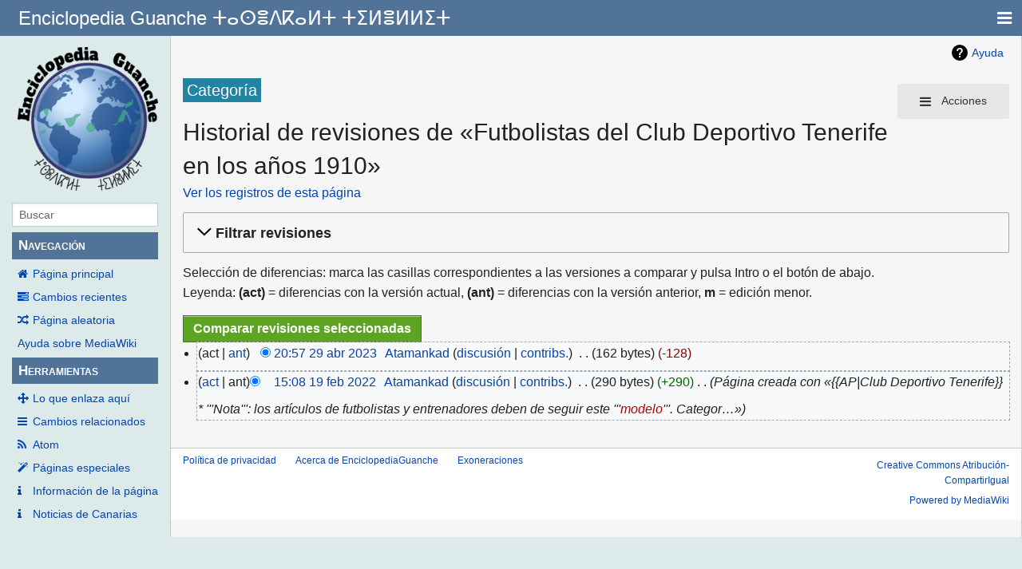

--- FILE ---
content_type: text/html; charset=UTF-8
request_url: https://www.guanches.org/index.php?title=Categor%C3%ADa:Futbolistas_del_Club_Deportivo_Tenerife_en_los_a%C3%B1os_1910&action=history
body_size: 6371
content:
<!DOCTYPE html>
<html class="client-nojs" lang="es" dir="ltr">
<head>
<meta charset="UTF-8"/>
<title>Historial de revisiones de «Categoría:Futbolistas del Club Deportivo Tenerife en los años 1910» - EnciclopediaGuanche</title>
<script>document.documentElement.className="client-js";RLCONF={"wgBreakFrames":!1,"wgSeparatorTransformTable":[",\t."," \t,"],"wgDigitTransformTable":["",""],"wgDefaultDateFormat":"dmy","wgMonthNames":["","enero","febrero","marzo","abril","mayo","junio","julio","agosto","septiembre","octubre","noviembre","diciembre"],"wgRequestId":"a0c5791a21fe6e1e6dc9976b","wgCSPNonce":!1,"wgCanonicalNamespace":"Category","wgCanonicalSpecialPageName":!1,"wgNamespaceNumber":14,"wgPageName":"Categoría:Futbolistas_del_Club_Deportivo_Tenerife_en_los_años_1910","wgTitle":"Futbolistas del Club Deportivo Tenerife en los años 1910","wgCurRevisionId":174407,"wgRevisionId":0,"wgArticleId":79011,"wgIsArticle":!1,"wgIsRedirect":!1,"wgAction":"history","wgUserName":null,"wgUserGroups":["*"],"wgCategories":[],"wgPageContentLanguage":"es","wgPageContentModel":"wikitext","wgRelevantPageName":"Categoría:Futbolistas_del_Club_Deportivo_Tenerife_en_los_años_1910","wgRelevantArticleId":79011,
"wgIsProbablyEditable":!1,"wgRelevantPageIsProbablyEditable":!1,"wgRestrictionEdit":[],"wgRestrictionMove":[],"wgMediaViewerOnClick":!0,"wgMediaViewerEnabledByDefault":!0,"wgVisualEditor":{"pageLanguageCode":"es","pageLanguageDir":"ltr","pageVariantFallbacks":"es"},"wgEditSubmitButtonLabelPublish":!1};RLSTATE={"site.styles":"ready","noscript":"ready","user.styles":"ready","user":"ready","user.options":"loading","mediawiki.interface.helpers.styles":"ready","mediawiki.action.history.styles":"ready","mediawiki.special.changeslist":"ready","mediawiki.helplink":"ready","oojs-ui-core.styles":"ready","oojs-ui.styles.indicators":"ready","mediawiki.widgets.styles":"ready","oojs-ui-core.icons":"ready","mediawiki.htmlform.ooui.styles":"ready","mediawiki.htmlform.styles":"ready","mediawiki.widgets.DateInputWidget.styles":"ready","skins.pivot.styles":"ready","jquery.makeCollapsible.styles":"ready","mediawiki.ui.button":"ready","mediawiki.feedlink":"ready",
"ext.visualEditor.desktopArticleTarget.noscript":"ready"};RLPAGEMODULES=["mediawiki.action.history","mediawiki.htmlform","mediawiki.htmlform.ooui","mediawiki.widgets.DateInputWidget","site","mediawiki.page.startup","mediawiki.page.ready","jquery.makeCollapsible","ext.visualEditor.desktopArticleTarget.init","ext.visualEditor.targetLoader","skins.pivot.js"];</script>
<script>(RLQ=window.RLQ||[]).push(function(){mw.loader.implement("user.options@1hzgi",function($,jQuery,require,module){/*@nomin*/mw.user.tokens.set({"patrolToken":"+\\","watchToken":"+\\","csrfToken":"+\\"});mw.user.options.set({"variant":"es"});
});});</script>
<link rel="stylesheet" href="/load.php?lang=es&amp;modules=ext.visualEditor.desktopArticleTarget.noscript%7Cjquery.makeCollapsible.styles%7Cmediawiki.action.history.styles%7Cmediawiki.feedlink%2Chelplink%7Cmediawiki.htmlform.ooui.styles%7Cmediawiki.htmlform.styles%7Cmediawiki.interface.helpers.styles%7Cmediawiki.special.changeslist%7Cmediawiki.ui.button%7Cmediawiki.widgets.DateInputWidget.styles%7Cmediawiki.widgets.styles%7Coojs-ui-core.icons%2Cstyles%7Coojs-ui.styles.indicators%7Cskins.pivot.styles&amp;only=styles&amp;skin=pivot"/>
<script async="" src="/load.php?lang=es&amp;modules=startup&amp;only=scripts&amp;raw=1&amp;skin=pivot"></script>
<meta name="generator" content="MediaWiki 1.35.0"/>
<meta name="robots" content="noindex,nofollow"/>
<meta name="viewport" content="width=device-width, user-scalable=yes, initial-scale=1.0"/>
<link rel="shortcut icon" href="/favicon.ico"/>
<link rel="search" type="application/opensearchdescription+xml" href="/opensearch_desc.php" title="EnciclopediaGuanche (es)"/>
<link rel="EditURI" type="application/rsd+xml" href="https://www.guanches.org/api.php?action=rsd"/>
<link rel="license" href="https://creativecommons.org/licenses/by-sa/4.0/"/>
<link rel="alternate" type="application/atom+xml" title="Canal Atom de «Categoría:Futbolistas del Club Deportivo Tenerife en los años 1910»" href="/index.php?title=Categor%C3%ADa:Futbolistas_del_Club_Deportivo_Tenerife_en_los_a%C3%B1os_1910&amp;feed=atom&amp;action=history"/>
<link rel="alternate" type="application/atom+xml" title="Canal Atom de EnciclopediaGuanche" href="/index.php?title=Especial:CambiosRecientes&amp;feed=atom"/>
<!--[if lt IE 9]><script src="/resources/lib/html5shiv/html5shiv.js"></script><![endif]-->
</head>
<body class="mediawiki ltr sitedir-ltr mw-hide-empty-elt ns-14 ns-subject page-Categoría_Futbolistas_del_Club_Deportivo_Tenerife_en_los_años_1910 rootpage-Categoría_Futbolistas_del_Club_Deportivo_Tenerife_en_los_años_1910 skin-pivot action-history skin-vector-legacy"><!-- START PIVOTTEMPLATE -->
		<div class="off-canvas-wrap docs-wrap" data-offcanvas="">
			<div class="inner-wrap">
								<nav class="tab-bar hide-for-print">
					<section id="left-nav-aside" class="left-small show-for-small">
						<a href="#" class="left-off-canvas-toggle"><span id="menu-user"><i class="fa fa-navicon fa-lg"></i></span></a>
					</section>
					
					<section id="middle-nav" class="middle tab-bar-section">
						<div class="title"><a href="/index.php?title=P%C3%A1gina_principal">
					<span class="show-for-medium-up">Enciclopedia Guanche ⵜⴰⵙⴻⴷⴽⴰⵍⵜ ⵜⵉⵍⴻⵍⵍⵉⵜ</span>
						<span class="show-for-small-only">
												Enciclopedia Guanche ⵜⴰⵙⴻⴷⴽⴰⵍⵜ ⵜⵉⵍⴻⵍⵍⵉⵜ</span></a></div>
					</section>
					
					<section id="right-nav-aside" class="right-small">
					<a href="#" class="right-off-canvas-toggle"><span id="menu-user"><i class="fa fa-navicon fa-lg"></i></span></a>
					</section>
				</nav>
								    <aside class="left-off-canvas-menu">
      					<ul class="off-canvas-list">
						
								<li class="has-form">
									<form action="/index.php" id="searchform-sidebar" class="mw-search">
										<div class="row collapse">
											<div class="small-12 columns">
												<input type="search" name="search" placeholder="Buscar" title="Search [alt-shift-f]" accesskey="f" id="searchInput" autocomplete="off">
											</div>
										</div>
									</form>
								</li>
								
							<li><label class="sidebar" id="p-navigation">Navegación</label></li><li id="n-mainpage-description"><a href="/index.php?title=P%C3%A1gina_principal" title="Visitar la página principal [z]" accesskey="z">Página principal</a></li><li id="n-recentchanges"><a href="/index.php?title=Especial:CambiosRecientes" title="Lista de cambios recientes en el wiki [r]" accesskey="r">Cambios recientes</a></li><li id="n-randompage"><a href="/index.php?title=Especial:Aleatoria" title="Cargar una página al azar [x]" accesskey="x">Página aleatoria</a></li><li id="n-help-mediawiki"><a href="https://www.mediawiki.org/wiki/Special:MyLanguage/Help:Contents">Ayuda sobre MediaWiki</a></li><li><label class="sidebar" id="p-tb">Herramientas</label></li><li id="t-whatlinkshere"><a href="/index.php?title=Especial:LoQueEnlazaAqu%C3%AD/Categor%C3%ADa:Futbolistas_del_Club_Deportivo_Tenerife_en_los_a%C3%B1os_1910" title="Lista de todas las páginas del wiki que enlazan aquí [j]" accesskey="j">Lo que enlaza aquí</a></li><li id="t-recentchangeslinked"><a href="/index.php?title=Especial:CambiosEnEnlazadas/Categor%C3%ADa:Futbolistas_del_Club_Deportivo_Tenerife_en_los_a%C3%B1os_1910" rel="nofollow" title="Cambios recientes en las páginas que enlazan con esta [k]" accesskey="k">Cambios relacionados</a></li><li id="feedlinks"><a href="/index.php?title=Categor%C3%ADa:Futbolistas_del_Club_Deportivo_Tenerife_en_los_a%C3%B1os_1910&amp;feed=atom&amp;action=history" id="feed-atom" rel="alternate" type="application/atom+xml" class="feedlink" title="Sindicación Atom de esta página">Atom</a></li><li id="t-specialpages"><a href="/index.php?title=Especial:P%C3%A1ginasEspeciales" title="Lista de todas las páginas especiales [q]" accesskey="q">Páginas especiales</a></li><li id="t-info"><a href="/index.php?title=Categor%C3%ADa:Futbolistas_del_Club_Deportivo_Tenerife_en_los_a%C3%B1os_1910&amp;action=info" title="Más información sobre esta página">Información de la página</a></li>						</ul>
					</aside>
					
					<aside class="right-off-canvas-menu">
					  <ul class="off-canvas-list">
													<li id="pt-login"><a href="/index.php?title=Especial:Entrar&amp;returnto=Categor%C3%ADa%3AFutbolistas+del+Club+Deportivo+Tenerife+en+los+a%C3%B1os+1910&amp;returntoquery=action%3Dhistory" title="Te recomendamos iniciar sesión, aunque no es obligatorio [o]" accesskey="o">Acceder</a></li>												  </ul>
					</aside>

					<section id="main-section" class="main-section" >
					
						<div id="page-content">
							
							<div id="mw-js-message" style="display:none;"></div>

							<div class="row">
								
								<div id="sidebar" class="large-2 medium-3 columns hide-for-small hide-for-print">
										<ul class="side-nav">
											<li class="name logo">
											<a href="/index.php?title=P%C3%A1gina_principal">
												<img alt="EnciclopediaGuanche" src="/resources/assets/wiki3.png" style="max-width: 100%;height: auto;display: inline-block; vertical-align: middle;"></a>		
											</li>
											<li class="has-form">
												<form action="/index.php" id="searchform-offCanvas" class="mw-search">
													<div class="row collapse">
														<div class="small-12 columns">
															<input type="search" name="search" placeholder="Buscar" title="Search [alt-shift-f]" accesskey="f" class="mw-searchInput" autocomplete="off">
														</div>
													</div>
												</form>
											</li>
								
											<li><label class="sidebar" id="p-navigation">Navegación</label></li><li id="n-mainpage-description"><a href="/index.php?title=P%C3%A1gina_principal" title="Visitar la página principal [z]" accesskey="z">Página principal</a></li><li id="n-recentchanges"><a href="/index.php?title=Especial:CambiosRecientes" title="Lista de cambios recientes en el wiki [r]" accesskey="r">Cambios recientes</a></li><li id="n-randompage"><a href="/index.php?title=Especial:Aleatoria" title="Cargar una página al azar [x]" accesskey="x">Página aleatoria</a></li><li id="n-help-mediawiki"><a href="https://www.mediawiki.org/wiki/Special:MyLanguage/Help:Contents">Ayuda sobre MediaWiki</a></li><li><label class="sidebar" id="p-tb">Herramientas</label></li><li id="t-whatlinkshere"><a href="/index.php?title=Especial:LoQueEnlazaAqu%C3%AD/Categor%C3%ADa:Futbolistas_del_Club_Deportivo_Tenerife_en_los_a%C3%B1os_1910" title="Lista de todas las páginas del wiki que enlazan aquí [j]" accesskey="j">Lo que enlaza aquí</a></li><li id="t-recentchangeslinked"><a href="/index.php?title=Especial:CambiosEnEnlazadas/Categor%C3%ADa:Futbolistas_del_Club_Deportivo_Tenerife_en_los_a%C3%B1os_1910" rel="nofollow" title="Cambios recientes en las páginas que enlazan con esta [k]" accesskey="k">Cambios relacionados</a></li><li id="feedlinks"><a href="/index.php?title=Categor%C3%ADa:Futbolistas_del_Club_Deportivo_Tenerife_en_los_a%C3%B1os_1910&amp;feed=atom&amp;action=history" id="feed-atom" rel="alternate" type="application/atom+xml" class="feedlink" title="Sindicación Atom de esta página">Atom</a></li><li id="t-specialpages"><a href="/index.php?title=Especial:P%C3%A1ginasEspeciales" title="Lista de todas las páginas especiales [q]" accesskey="q">Páginas especiales</a></li><li id="t-info"><a href="/index.php?title=Categor%C3%ADa:Futbolistas_del_Club_Deportivo_Tenerife_en_los_a%C3%B1os_1910&amp;action=info" title="Más información sobre esta página">Información de la página</a></li>											
											<li id="t-info"><a href="https://canarias.news">Noticias de Canarias</a></li>
										</ul>
								</div>
								
								<div id="p-cactions" class="large-10 medium-9 columns">
								
									<div class="row">
										<div class="large-12 columns">
												<!-- Output page indicators -->
												<div class="mw-indicators mw-body-content">
<div id="mw-indicator-mw-helplink" class="mw-indicator"><a href="https://meta.wikimedia.org/wiki/Special:MyLanguage/Help:Page_history" target="_blank" class="mw-helplink">Ayuda</a></div>
</div>
												<!-- If user is logged in output echo location -->
																								<!--[if lt IE 9]>
												<div id="siteNotice" class="sitenotice">EnciclopediaGuanche puede verse diferente a lo esperado en esta versión de Internet Explorer le recomendamos que se actualice a una versión más reciente, o cambie a un navegador como Firefox o Chrome.</div>
												<![endif]-->

																																		</div>
									</div>
								
																			<a href="#" data-options="align:left" data-dropdown="drop1" class="button secondary small radius pull-right hide-for-print" id="drop"><i class="fa fa-navicon fa-lg"><span id="page-actions" class="show-for-medium-up">&nbsp;Acciones</span></i></a>
										<ul id="drop1" class="tiny content f-dropdown" data-dropdown-content>
											<li id="ca-nstab-category" class="selected"><a href="/index.php?title=Categor%C3%ADa:Futbolistas_del_Club_Deportivo_Tenerife_en_los_a%C3%B1os_1910" title="Ver la página de categoría [c]" accesskey="c">Categoría</a></li><li id="ca-talk" class="new"><a href="/index.php?title=Categor%C3%ADa_discusi%C3%B3n:Futbolistas_del_Club_Deportivo_Tenerife_en_los_a%C3%B1os_1910&amp;action=edit&amp;redlink=1" rel="discussion" title="Discusión acerca de la página (la página no existe) [t]" accesskey="t">Discusión</a></li><li id="ca-viewsource"><a href="/index.php?title=Categor%C3%ADa:Futbolistas_del_Club_Deportivo_Tenerife_en_los_a%C3%B1os_1910&amp;action=edit" title="Esta página está protegida.&#10;Puedes ver su código fuente [e]" accesskey="e">Ver código</a></li><li id="ca-history" class="selected"><a href="/index.php?title=Categor%C3%ADa:Futbolistas_del_Club_Deportivo_Tenerife_en_los_a%C3%B1os_1910&amp;action=history" title="Versiones anteriores de esta página [h]" accesskey="h">Historial</a></li>																					</ul>

									<h4 class="namespace label">Categoría</h4>									<div id="content">
									<h1 class="title">Historial de revisiones de «Futbolistas del Club Deportivo Tenerife en los años 1910»</h1>
																													<div class="mw-history-subtitle"><a href="/index.php?title=Especial:Registro&amp;page=Categor%C3%ADa%3AFutbolistas+del+Club+Deportivo+Tenerife+en+los+a%C3%B1os+1910" title="Especial:Registro">Ver los registros de esta página</a></div>									<div id="contentSub" class="clear_both"></div>
									<div id="bodyContent" class="mw-bodytext">
									<div id="mw-content-text"><div class='mw-htmlform-ooui-wrapper oo-ui-layout oo-ui-panelLayout oo-ui-panelLayout-padded oo-ui-panelLayout-framed'><form id='mw-history-searchform' action='/index.php' method='get' enctype='application/x-www-form-urlencoded' class='mw-htmlform mw-htmlform-ooui oo-ui-layout oo-ui-formLayout'><fieldset id='mw-history-search' class='oo-ui-layout oo-ui-labelElement oo-ui-fieldsetLayout mw-collapsible mw-collapsed'><legend role='button' class='oo-ui-fieldsetLayout-header mw-collapsible-toggle'><span class='oo-ui-iconElement-icon oo-ui-iconElement-noIcon'></span><span class='oo-ui-labelElement-label'>Filtrar revisiones</span><span aria-disabled='false' class='oo-ui-widget oo-ui-widget-enabled oo-ui-iconElement-icon oo-ui-icon-expand oo-ui-iconElement oo-ui-labelElement-invisible oo-ui-iconWidget'>Expandir</span><span aria-disabled='false' class='oo-ui-widget oo-ui-widget-enabled oo-ui-iconElement-icon oo-ui-icon-collapse oo-ui-iconElement oo-ui-labelElement-invisible oo-ui-iconWidget'>Contraer</span></legend><div class='oo-ui-fieldsetLayout-group mw-collapsible-content'><div aria-disabled='false' class='oo-ui-widget oo-ui-widget-enabled'><div data-mw-modules='mediawiki.widgets.DateInputWidget' id='ooui-php-5' class='mw-htmlform-field-HTMLDateTimeField  mw-htmlform-datetime-field mw-htmlform-field-autoinfuse oo-ui-layout oo-ui-labelElement oo-ui-fieldLayout oo-ui-fieldLayout-align-top' data-ooui='{"_":"mw.htmlform.FieldLayout","fieldWidget":{"tag":"mw-input-date-range-to"},"align":"top","helpInline":true,"$overlay":true,"label":{"html":"Hasta la fecha:"},"classes":["mw-htmlform-field-HTMLDateTimeField"," mw-htmlform-datetime-field","mw-htmlform-field-autoinfuse"]}'><div class='oo-ui-fieldLayout-body'><span class='oo-ui-fieldLayout-header'><label for='ooui-php-3' class='oo-ui-labelElement-label'>Hasta la fecha:</label></span><div class='oo-ui-fieldLayout-field'><div id='mw-input-date-range-to' aria-disabled='false' class='oo-ui-widget oo-ui-widget-enabled oo-ui-inputWidget oo-ui-textInputWidget oo-ui-textInputWidget-type-text oo-ui-textInputWidget-php mw-widget-dateInputWidget' data-ooui='{"_":"mw.widgets.DateInputWidget","longDisplayFormat":false,"precision":"day","$overlay":true,"placeholder":"AAAA-MM-DD","name":"date-range-to","inputId":"ooui-php-3"}'><input type='date' tabindex='0' aria-disabled='false' name='date-range-to' value='' placeholder='AAAA-MM-DD' id='ooui-php-3' class='oo-ui-inputWidget-input' /><span class='oo-ui-iconElement-icon oo-ui-iconElement-noIcon'></span><span class='oo-ui-indicatorElement-indicator oo-ui-indicatorElement-noIndicator'></span></div></div></div></div><div id='ooui-php-6' class='mw-htmlform-field-HTMLTagFilter  oo-ui-layout oo-ui-labelElement oo-ui-fieldLayout oo-ui-fieldLayout-align-top' data-ooui='{"_":"mw.htmlform.FieldLayout","fieldWidget":{"tag":"tagfilter"},"align":"top","helpInline":true,"$overlay":true,"label":{"html":"Filtro de <a href=\"\/index.php?title=Especial:Etiquetas\" title=\"Especial:Etiquetas\">etiquetas&lt;\/a>:"},"classes":["mw-htmlform-field-HTMLTagFilter",""]}'><div class='oo-ui-fieldLayout-body'><span class='oo-ui-fieldLayout-header'><label for='ooui-php-4' class='oo-ui-labelElement-label'>Filtro de <a href="/index.php?title=Especial:Etiquetas" title="Especial:Etiquetas">etiquetas</a>:</label></span><div class='oo-ui-fieldLayout-field'><div id='tagfilter' aria-disabled='false' class='oo-ui-widget oo-ui-widget-enabled oo-ui-inputWidget oo-ui-textInputWidget oo-ui-textInputWidget-type-text oo-ui-textInputWidget-php' data-ooui='{"_":"OO.ui.TextInputWidget","name":"tagfilter","inputId":"ooui-php-4"}'><input type='text' tabindex='0' aria-disabled='false' name='tagfilter' value='' id='ooui-php-4' class='oo-ui-inputWidget-input' /><span class='oo-ui-iconElement-icon oo-ui-iconElement-noIcon'></span><span class='oo-ui-indicatorElement-indicator oo-ui-indicatorElement-noIndicator'></span></div></div></div></div><input type="hidden" value="Categoría:Futbolistas del Club Deportivo Tenerife en los años 1910" name="title"/>
<input id="mw-input-title" name="title" type="hidden" value="Categoría:Futbolistas_del_Club_Deportivo_Tenerife_en_los_años_1910"/>
<input id="mw-input-action" name="action" type="hidden" value="history"/>
<div class="mw-htmlform-submit-buttons">
<span aria-disabled='false' id='ooui-php-7' class='mw-htmlform-submit oo-ui-widget oo-ui-widget-enabled oo-ui-inputWidget oo-ui-buttonElement oo-ui-buttonElement-framed oo-ui-labelElement oo-ui-flaggedElement-primary oo-ui-flaggedElement-progressive oo-ui-buttonInputWidget' data-ooui='{"_":"OO.ui.ButtonInputWidget","type":"submit","value":"Mostrar revisiones","label":"Mostrar revisiones","flags":["primary","progressive"],"classes":["mw-htmlform-submit"]}'><button type='submit' tabindex='0' aria-disabled='false' value='Mostrar revisiones' class='oo-ui-inputWidget-input oo-ui-buttonElement-button'><span class='oo-ui-iconElement-icon oo-ui-iconElement-noIcon oo-ui-image-invert'></span><span class='oo-ui-labelElement-label'>Mostrar revisiones</span><span class='oo-ui-indicatorElement-indicator oo-ui-indicatorElement-noIndicator oo-ui-image-invert'></span></button></span></div>
</div></div></fieldset></form></div><div class="mw-history-legend">
<p>Selección de diferencias: marca las casillas correspondientes a las versiones a comparar y pulsa Intro o el botón de abajo.<br />
Leyenda: <strong>(act)</strong> = diferencias con la versión actual,
<strong>(ant)</strong> = diferencias con la versión anterior, <strong>m</strong> = edición menor.
</p>
</div><form action="/index.php" id="mw-history-compare">
<input type="hidden" value="Categoría:Futbolistas_del_Club_Deportivo_Tenerife_en_los_años_1910" name="title"/>
<input type="hidden" value="historysubmit" name="action"/>
<input type="hidden" value="revision" name="type"/>
<div class="mw-history-compareselectedversions"><input class="historysubmit mw-history-compareselectedversions-button mw-ui-button" title="Ver las diferencias entre las dos versiones seleccionadas de esta página. [v]" accesskey="v" type="submit" value="Comparar revisiones seleccionadas"/>
</div><ul id="pagehistory">
<li data-mw-revid="174407"><span class="mw-history-histlinks mw-changeslist-links"><span>act</span><span><a href="/index.php?title=Categor%C3%ADa:Futbolistas_del_Club_Deportivo_Tenerife_en_los_a%C3%B1os_1910&amp;diff=174407&amp;oldid=149936" title="Categoría:Futbolistas del Club Deportivo Tenerife en los años 1910">ant</a></span></span><input type="radio" value="174407" style="visibility:hidden" name="oldid" id="mw-oldid-null" /><input type="radio" value="174407" checked="checked" name="diff" id="mw-diff-174407" /> <a href="/index.php?title=Categor%C3%ADa:Futbolistas_del_Club_Deportivo_Tenerife_en_los_a%C3%B1os_1910&amp;oldid=174407" class="mw-changeslist-date" title="Categoría:Futbolistas del Club Deportivo Tenerife en los años 1910">20:57 29 abr 2023</a>‎ <span class='history-user'><a href="/index.php?title=Usuario:Atamankad" class="mw-userlink" title="Usuario:Atamankad"><bdi>Atamankad</bdi></a> <span class="mw-usertoollinks mw-changeslist-links"><span><a href="/index.php?title=Usuario_discusi%C3%B3n:Atamankad" class="mw-usertoollinks-talk" title="Usuario discusión:Atamankad">discusión</a></span> <span><a href="/index.php?title=Especial:Contribuciones/Atamankad" class="mw-usertoollinks-contribs" title="Especial:Contribuciones/Atamankad">contribs.</a></span></span></span>‎ <span class="mw-changeslist-separator"></span> <span class="history-size mw-diff-bytes">162 bytes</span> <span dir="ltr" class="mw-plusminus-neg mw-diff-bytes" title="162 bytes después del cambio">-128</span>‎</li>
<li data-mw-revid="149936"><span class="mw-history-histlinks mw-changeslist-links"><span><a href="/index.php?title=Categor%C3%ADa:Futbolistas_del_Club_Deportivo_Tenerife_en_los_a%C3%B1os_1910&amp;diff=174407&amp;oldid=149936" title="Categoría:Futbolistas del Club Deportivo Tenerife en los años 1910">act</a></span><span>ant</span></span><input type="radio" value="149936" checked="checked" name="oldid" id="mw-oldid-149936" /><input type="radio" value="149936" name="diff" id="mw-diff-149936" /> <a href="/index.php?title=Categor%C3%ADa:Futbolistas_del_Club_Deportivo_Tenerife_en_los_a%C3%B1os_1910&amp;oldid=149936" class="mw-changeslist-date" title="Categoría:Futbolistas del Club Deportivo Tenerife en los años 1910">15:08 19 feb 2022</a>‎ <span class='history-user'><a href="/index.php?title=Usuario:Atamankad" class="mw-userlink" title="Usuario:Atamankad"><bdi>Atamankad</bdi></a> <span class="mw-usertoollinks mw-changeslist-links"><span><a href="/index.php?title=Usuario_discusi%C3%B3n:Atamankad" class="mw-usertoollinks-talk" title="Usuario discusión:Atamankad">discusión</a></span> <span><a href="/index.php?title=Especial:Contribuciones/Atamankad" class="mw-usertoollinks-contribs" title="Especial:Contribuciones/Atamankad">contribs.</a></span></span></span>‎ <span class="mw-changeslist-separator"></span> <span class="history-size mw-diff-bytes">290 bytes</span> <span dir="ltr" class="mw-plusminus-pos mw-diff-bytes" title="290 bytes después del cambio">+290</span>‎ <span class="mw-changeslist-separator"></span>  <span class="comment comment--without-parentheses">Página creada con «{{AP|Club Deportivo Tenerife}}  * &#039;&#039;&#039;Nota&#039;&#039;&#039;: los artículos de futbolistas y entrenadores deben de seguir este &#039;&#039;&#039;<a href="/index.php?title=Wikipedia:Modelo_de_futbolista&amp;action=edit&amp;redlink=1" class="new" title="Wikipedia:Modelo de futbolista (la página no existe)">modelo</a>&#039;&#039;&#039;.  Categor…»</span></li>
</ul>
</form></div><div class="printfooter">
Obtenido de «<a dir="ltr" href="https://www.guanches.org/index.php?title=Categoría:Futbolistas_del_Club_Deportivo_Tenerife_en_los_años_1910">https://www.guanches.org/index.php?title=Categoría:Futbolistas_del_Club_Deportivo_Tenerife_en_los_años_1910</a>»</div>
									<div class="clear_both"></div>
									</div>
									</div>
									<div id="categories" class="row">
										<div class="small-12 columns">
											<div class="group"><div id="catlinks" class="catlinks catlinks-allhidden" data-mw="interface"></div></div>
																					</div>
									</div>	
													
									<footer class="row">

										<div id="footer">
											<div id="div-footer-left" class="small-12 medium-8 large-9 columns">
											<ul id="footer-left">
																									<li id="footer-privacy"><a href="/index.php?title=EnciclopediaGuanche:Pol%C3%ADtica_de_privacidad" title="EnciclopediaGuanche:Política de privacidad">Política de privacidad</a></li>
																									<li id="footer-about"><a href="/index.php?title=EnciclopediaGuanche:Acerca_de" title="EnciclopediaGuanche:Acerca de">Acerca de EnciclopediaGuanche</a></li>
																									<li id="footer-disclaimer"><a href="/index.php?title=EnciclopediaGuanche:Descargo_general" title="EnciclopediaGuanche:Descargo general">Exoneraciones</a></li>
																					
											</ul>
											</div>	
											<div id="footer-right-icons" class="small-12 medium-4 large-3 columns hide-for-print">
											<ul id="footer-right">
												<li class="social-follow hide-for-print">
																									</li>
																									<li class="copyright">														<a href="https://creativecommons.org/licenses/by-sa/4.0/">Creative Commons Atribución-CompartirIgual</a>																											</li>
																									<li class="poweredby">														<a href="https://www.mediawiki.org/">Powered by MediaWiki</a>																											</li>
																							</ul>
											</div>		
										</div>			
									</footer>
								
								</div>
						</div>
					</div>
						
				</section>
				
			</div>
		</div>
		<div>
			<a class="exit-off-canvas"></a>	
		</div>
		
		
		
<script>(RLQ=window.RLQ||[]).push(function(){mw.config.set({"wgBackendResponseTime":187});});</script>
				
		</body>
		</html>

